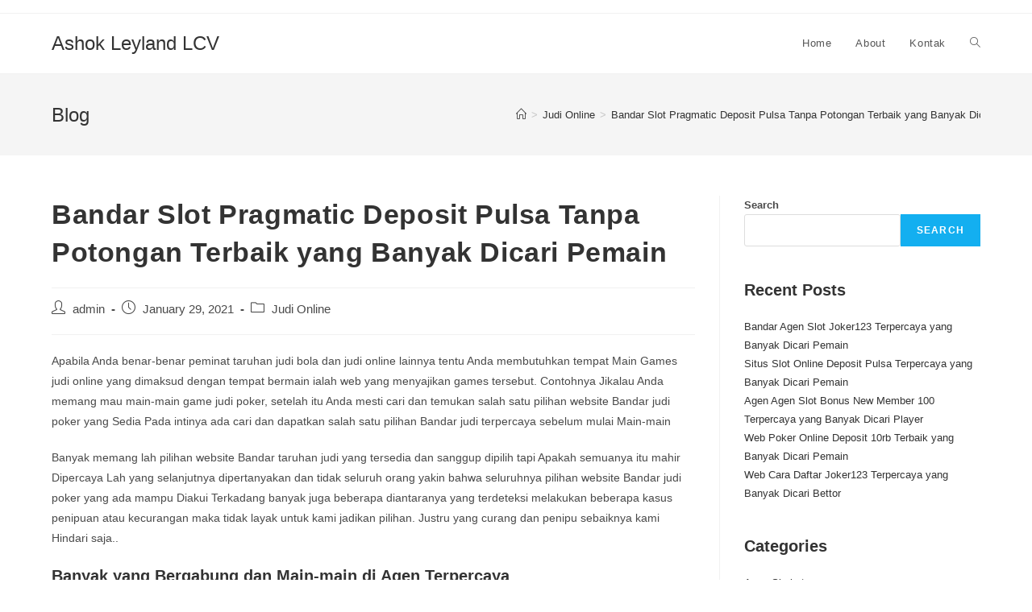

--- FILE ---
content_type: text/html; charset=UTF-8
request_url: https://ashokleylandlcv.com/bandar-slot-pragmatic-deposit-pulsa-tanpa-potongan-terbaik-yang-banyak-dicari-pemain/
body_size: 10584
content:
<!DOCTYPE html>
<html class="html" lang="en-US">
<head>
	<meta charset="UTF-8">
	<link rel="profile" href="https://gmpg.org/xfn/11">

	<title>Bandar Slot Pragmatic Deposit Pulsa Tanpa Potongan Terbaik yang Banyak Dicari Pemain &#8211; Ashok Leyland LCV</title>
<meta name='robots' content='max-image-preview:large' />
<meta name="viewport" content="width=device-width, initial-scale=1"><link rel="alternate" type="application/rss+xml" title="Ashok Leyland LCV &raquo; Feed" href="https://ashokleylandlcv.com/feed/" />
<link rel="alternate" type="application/rss+xml" title="Ashok Leyland LCV &raquo; Comments Feed" href="https://ashokleylandlcv.com/comments/feed/" />
<script>
window._wpemojiSettings = {"baseUrl":"https:\/\/s.w.org\/images\/core\/emoji\/15.0.3\/72x72\/","ext":".png","svgUrl":"https:\/\/s.w.org\/images\/core\/emoji\/15.0.3\/svg\/","svgExt":".svg","source":{"concatemoji":"https:\/\/ashokleylandlcv.com\/wp-includes\/js\/wp-emoji-release.min.js?ver=6.6.2"}};
/*! This file is auto-generated */
!function(i,n){var o,s,e;function c(e){try{var t={supportTests:e,timestamp:(new Date).valueOf()};sessionStorage.setItem(o,JSON.stringify(t))}catch(e){}}function p(e,t,n){e.clearRect(0,0,e.canvas.width,e.canvas.height),e.fillText(t,0,0);var t=new Uint32Array(e.getImageData(0,0,e.canvas.width,e.canvas.height).data),r=(e.clearRect(0,0,e.canvas.width,e.canvas.height),e.fillText(n,0,0),new Uint32Array(e.getImageData(0,0,e.canvas.width,e.canvas.height).data));return t.every(function(e,t){return e===r[t]})}function u(e,t,n){switch(t){case"flag":return n(e,"\ud83c\udff3\ufe0f\u200d\u26a7\ufe0f","\ud83c\udff3\ufe0f\u200b\u26a7\ufe0f")?!1:!n(e,"\ud83c\uddfa\ud83c\uddf3","\ud83c\uddfa\u200b\ud83c\uddf3")&&!n(e,"\ud83c\udff4\udb40\udc67\udb40\udc62\udb40\udc65\udb40\udc6e\udb40\udc67\udb40\udc7f","\ud83c\udff4\u200b\udb40\udc67\u200b\udb40\udc62\u200b\udb40\udc65\u200b\udb40\udc6e\u200b\udb40\udc67\u200b\udb40\udc7f");case"emoji":return!n(e,"\ud83d\udc26\u200d\u2b1b","\ud83d\udc26\u200b\u2b1b")}return!1}function f(e,t,n){var r="undefined"!=typeof WorkerGlobalScope&&self instanceof WorkerGlobalScope?new OffscreenCanvas(300,150):i.createElement("canvas"),a=r.getContext("2d",{willReadFrequently:!0}),o=(a.textBaseline="top",a.font="600 32px Arial",{});return e.forEach(function(e){o[e]=t(a,e,n)}),o}function t(e){var t=i.createElement("script");t.src=e,t.defer=!0,i.head.appendChild(t)}"undefined"!=typeof Promise&&(o="wpEmojiSettingsSupports",s=["flag","emoji"],n.supports={everything:!0,everythingExceptFlag:!0},e=new Promise(function(e){i.addEventListener("DOMContentLoaded",e,{once:!0})}),new Promise(function(t){var n=function(){try{var e=JSON.parse(sessionStorage.getItem(o));if("object"==typeof e&&"number"==typeof e.timestamp&&(new Date).valueOf()<e.timestamp+604800&&"object"==typeof e.supportTests)return e.supportTests}catch(e){}return null}();if(!n){if("undefined"!=typeof Worker&&"undefined"!=typeof OffscreenCanvas&&"undefined"!=typeof URL&&URL.createObjectURL&&"undefined"!=typeof Blob)try{var e="postMessage("+f.toString()+"("+[JSON.stringify(s),u.toString(),p.toString()].join(",")+"));",r=new Blob([e],{type:"text/javascript"}),a=new Worker(URL.createObjectURL(r),{name:"wpTestEmojiSupports"});return void(a.onmessage=function(e){c(n=e.data),a.terminate(),t(n)})}catch(e){}c(n=f(s,u,p))}t(n)}).then(function(e){for(var t in e)n.supports[t]=e[t],n.supports.everything=n.supports.everything&&n.supports[t],"flag"!==t&&(n.supports.everythingExceptFlag=n.supports.everythingExceptFlag&&n.supports[t]);n.supports.everythingExceptFlag=n.supports.everythingExceptFlag&&!n.supports.flag,n.DOMReady=!1,n.readyCallback=function(){n.DOMReady=!0}}).then(function(){return e}).then(function(){var e;n.supports.everything||(n.readyCallback(),(e=n.source||{}).concatemoji?t(e.concatemoji):e.wpemoji&&e.twemoji&&(t(e.twemoji),t(e.wpemoji)))}))}((window,document),window._wpemojiSettings);
</script>
<style id='wp-emoji-styles-inline-css'>

	img.wp-smiley, img.emoji {
		display: inline !important;
		border: none !important;
		box-shadow: none !important;
		height: 1em !important;
		width: 1em !important;
		margin: 0 0.07em !important;
		vertical-align: -0.1em !important;
		background: none !important;
		padding: 0 !important;
	}
</style>
<link rel='stylesheet' id='wp-block-library-css' href='https://ashokleylandlcv.com/wp-includes/css/dist/block-library/style.min.css?ver=6.6.2' media='all' />
<style id='wp-block-library-theme-inline-css'>
.wp-block-audio :where(figcaption){color:#555;font-size:13px;text-align:center}.is-dark-theme .wp-block-audio :where(figcaption){color:#ffffffa6}.wp-block-audio{margin:0 0 1em}.wp-block-code{border:1px solid #ccc;border-radius:4px;font-family:Menlo,Consolas,monaco,monospace;padding:.8em 1em}.wp-block-embed :where(figcaption){color:#555;font-size:13px;text-align:center}.is-dark-theme .wp-block-embed :where(figcaption){color:#ffffffa6}.wp-block-embed{margin:0 0 1em}.blocks-gallery-caption{color:#555;font-size:13px;text-align:center}.is-dark-theme .blocks-gallery-caption{color:#ffffffa6}:root :where(.wp-block-image figcaption){color:#555;font-size:13px;text-align:center}.is-dark-theme :root :where(.wp-block-image figcaption){color:#ffffffa6}.wp-block-image{margin:0 0 1em}.wp-block-pullquote{border-bottom:4px solid;border-top:4px solid;color:currentColor;margin-bottom:1.75em}.wp-block-pullquote cite,.wp-block-pullquote footer,.wp-block-pullquote__citation{color:currentColor;font-size:.8125em;font-style:normal;text-transform:uppercase}.wp-block-quote{border-left:.25em solid;margin:0 0 1.75em;padding-left:1em}.wp-block-quote cite,.wp-block-quote footer{color:currentColor;font-size:.8125em;font-style:normal;position:relative}.wp-block-quote.has-text-align-right{border-left:none;border-right:.25em solid;padding-left:0;padding-right:1em}.wp-block-quote.has-text-align-center{border:none;padding-left:0}.wp-block-quote.is-large,.wp-block-quote.is-style-large,.wp-block-quote.is-style-plain{border:none}.wp-block-search .wp-block-search__label{font-weight:700}.wp-block-search__button{border:1px solid #ccc;padding:.375em .625em}:where(.wp-block-group.has-background){padding:1.25em 2.375em}.wp-block-separator.has-css-opacity{opacity:.4}.wp-block-separator{border:none;border-bottom:2px solid;margin-left:auto;margin-right:auto}.wp-block-separator.has-alpha-channel-opacity{opacity:1}.wp-block-separator:not(.is-style-wide):not(.is-style-dots){width:100px}.wp-block-separator.has-background:not(.is-style-dots){border-bottom:none;height:1px}.wp-block-separator.has-background:not(.is-style-wide):not(.is-style-dots){height:2px}.wp-block-table{margin:0 0 1em}.wp-block-table td,.wp-block-table th{word-break:normal}.wp-block-table :where(figcaption){color:#555;font-size:13px;text-align:center}.is-dark-theme .wp-block-table :where(figcaption){color:#ffffffa6}.wp-block-video :where(figcaption){color:#555;font-size:13px;text-align:center}.is-dark-theme .wp-block-video :where(figcaption){color:#ffffffa6}.wp-block-video{margin:0 0 1em}:root :where(.wp-block-template-part.has-background){margin-bottom:0;margin-top:0;padding:1.25em 2.375em}
</style>
<style id='classic-theme-styles-inline-css'>
/*! This file is auto-generated */
.wp-block-button__link{color:#fff;background-color:#32373c;border-radius:9999px;box-shadow:none;text-decoration:none;padding:calc(.667em + 2px) calc(1.333em + 2px);font-size:1.125em}.wp-block-file__button{background:#32373c;color:#fff;text-decoration:none}
</style>
<style id='global-styles-inline-css'>
:root{--wp--preset--aspect-ratio--square: 1;--wp--preset--aspect-ratio--4-3: 4/3;--wp--preset--aspect-ratio--3-4: 3/4;--wp--preset--aspect-ratio--3-2: 3/2;--wp--preset--aspect-ratio--2-3: 2/3;--wp--preset--aspect-ratio--16-9: 16/9;--wp--preset--aspect-ratio--9-16: 9/16;--wp--preset--color--black: #000000;--wp--preset--color--cyan-bluish-gray: #abb8c3;--wp--preset--color--white: #ffffff;--wp--preset--color--pale-pink: #f78da7;--wp--preset--color--vivid-red: #cf2e2e;--wp--preset--color--luminous-vivid-orange: #ff6900;--wp--preset--color--luminous-vivid-amber: #fcb900;--wp--preset--color--light-green-cyan: #7bdcb5;--wp--preset--color--vivid-green-cyan: #00d084;--wp--preset--color--pale-cyan-blue: #8ed1fc;--wp--preset--color--vivid-cyan-blue: #0693e3;--wp--preset--color--vivid-purple: #9b51e0;--wp--preset--gradient--vivid-cyan-blue-to-vivid-purple: linear-gradient(135deg,rgba(6,147,227,1) 0%,rgb(155,81,224) 100%);--wp--preset--gradient--light-green-cyan-to-vivid-green-cyan: linear-gradient(135deg,rgb(122,220,180) 0%,rgb(0,208,130) 100%);--wp--preset--gradient--luminous-vivid-amber-to-luminous-vivid-orange: linear-gradient(135deg,rgba(252,185,0,1) 0%,rgba(255,105,0,1) 100%);--wp--preset--gradient--luminous-vivid-orange-to-vivid-red: linear-gradient(135deg,rgba(255,105,0,1) 0%,rgb(207,46,46) 100%);--wp--preset--gradient--very-light-gray-to-cyan-bluish-gray: linear-gradient(135deg,rgb(238,238,238) 0%,rgb(169,184,195) 100%);--wp--preset--gradient--cool-to-warm-spectrum: linear-gradient(135deg,rgb(74,234,220) 0%,rgb(151,120,209) 20%,rgb(207,42,186) 40%,rgb(238,44,130) 60%,rgb(251,105,98) 80%,rgb(254,248,76) 100%);--wp--preset--gradient--blush-light-purple: linear-gradient(135deg,rgb(255,206,236) 0%,rgb(152,150,240) 100%);--wp--preset--gradient--blush-bordeaux: linear-gradient(135deg,rgb(254,205,165) 0%,rgb(254,45,45) 50%,rgb(107,0,62) 100%);--wp--preset--gradient--luminous-dusk: linear-gradient(135deg,rgb(255,203,112) 0%,rgb(199,81,192) 50%,rgb(65,88,208) 100%);--wp--preset--gradient--pale-ocean: linear-gradient(135deg,rgb(255,245,203) 0%,rgb(182,227,212) 50%,rgb(51,167,181) 100%);--wp--preset--gradient--electric-grass: linear-gradient(135deg,rgb(202,248,128) 0%,rgb(113,206,126) 100%);--wp--preset--gradient--midnight: linear-gradient(135deg,rgb(2,3,129) 0%,rgb(40,116,252) 100%);--wp--preset--font-size--small: 13px;--wp--preset--font-size--medium: 20px;--wp--preset--font-size--large: 36px;--wp--preset--font-size--x-large: 42px;--wp--preset--spacing--20: 0.44rem;--wp--preset--spacing--30: 0.67rem;--wp--preset--spacing--40: 1rem;--wp--preset--spacing--50: 1.5rem;--wp--preset--spacing--60: 2.25rem;--wp--preset--spacing--70: 3.38rem;--wp--preset--spacing--80: 5.06rem;--wp--preset--shadow--natural: 6px 6px 9px rgba(0, 0, 0, 0.2);--wp--preset--shadow--deep: 12px 12px 50px rgba(0, 0, 0, 0.4);--wp--preset--shadow--sharp: 6px 6px 0px rgba(0, 0, 0, 0.2);--wp--preset--shadow--outlined: 6px 6px 0px -3px rgba(255, 255, 255, 1), 6px 6px rgba(0, 0, 0, 1);--wp--preset--shadow--crisp: 6px 6px 0px rgba(0, 0, 0, 1);}:where(.is-layout-flex){gap: 0.5em;}:where(.is-layout-grid){gap: 0.5em;}body .is-layout-flex{display: flex;}.is-layout-flex{flex-wrap: wrap;align-items: center;}.is-layout-flex > :is(*, div){margin: 0;}body .is-layout-grid{display: grid;}.is-layout-grid > :is(*, div){margin: 0;}:where(.wp-block-columns.is-layout-flex){gap: 2em;}:where(.wp-block-columns.is-layout-grid){gap: 2em;}:where(.wp-block-post-template.is-layout-flex){gap: 1.25em;}:where(.wp-block-post-template.is-layout-grid){gap: 1.25em;}.has-black-color{color: var(--wp--preset--color--black) !important;}.has-cyan-bluish-gray-color{color: var(--wp--preset--color--cyan-bluish-gray) !important;}.has-white-color{color: var(--wp--preset--color--white) !important;}.has-pale-pink-color{color: var(--wp--preset--color--pale-pink) !important;}.has-vivid-red-color{color: var(--wp--preset--color--vivid-red) !important;}.has-luminous-vivid-orange-color{color: var(--wp--preset--color--luminous-vivid-orange) !important;}.has-luminous-vivid-amber-color{color: var(--wp--preset--color--luminous-vivid-amber) !important;}.has-light-green-cyan-color{color: var(--wp--preset--color--light-green-cyan) !important;}.has-vivid-green-cyan-color{color: var(--wp--preset--color--vivid-green-cyan) !important;}.has-pale-cyan-blue-color{color: var(--wp--preset--color--pale-cyan-blue) !important;}.has-vivid-cyan-blue-color{color: var(--wp--preset--color--vivid-cyan-blue) !important;}.has-vivid-purple-color{color: var(--wp--preset--color--vivid-purple) !important;}.has-black-background-color{background-color: var(--wp--preset--color--black) !important;}.has-cyan-bluish-gray-background-color{background-color: var(--wp--preset--color--cyan-bluish-gray) !important;}.has-white-background-color{background-color: var(--wp--preset--color--white) !important;}.has-pale-pink-background-color{background-color: var(--wp--preset--color--pale-pink) !important;}.has-vivid-red-background-color{background-color: var(--wp--preset--color--vivid-red) !important;}.has-luminous-vivid-orange-background-color{background-color: var(--wp--preset--color--luminous-vivid-orange) !important;}.has-luminous-vivid-amber-background-color{background-color: var(--wp--preset--color--luminous-vivid-amber) !important;}.has-light-green-cyan-background-color{background-color: var(--wp--preset--color--light-green-cyan) !important;}.has-vivid-green-cyan-background-color{background-color: var(--wp--preset--color--vivid-green-cyan) !important;}.has-pale-cyan-blue-background-color{background-color: var(--wp--preset--color--pale-cyan-blue) !important;}.has-vivid-cyan-blue-background-color{background-color: var(--wp--preset--color--vivid-cyan-blue) !important;}.has-vivid-purple-background-color{background-color: var(--wp--preset--color--vivid-purple) !important;}.has-black-border-color{border-color: var(--wp--preset--color--black) !important;}.has-cyan-bluish-gray-border-color{border-color: var(--wp--preset--color--cyan-bluish-gray) !important;}.has-white-border-color{border-color: var(--wp--preset--color--white) !important;}.has-pale-pink-border-color{border-color: var(--wp--preset--color--pale-pink) !important;}.has-vivid-red-border-color{border-color: var(--wp--preset--color--vivid-red) !important;}.has-luminous-vivid-orange-border-color{border-color: var(--wp--preset--color--luminous-vivid-orange) !important;}.has-luminous-vivid-amber-border-color{border-color: var(--wp--preset--color--luminous-vivid-amber) !important;}.has-light-green-cyan-border-color{border-color: var(--wp--preset--color--light-green-cyan) !important;}.has-vivid-green-cyan-border-color{border-color: var(--wp--preset--color--vivid-green-cyan) !important;}.has-pale-cyan-blue-border-color{border-color: var(--wp--preset--color--pale-cyan-blue) !important;}.has-vivid-cyan-blue-border-color{border-color: var(--wp--preset--color--vivid-cyan-blue) !important;}.has-vivid-purple-border-color{border-color: var(--wp--preset--color--vivid-purple) !important;}.has-vivid-cyan-blue-to-vivid-purple-gradient-background{background: var(--wp--preset--gradient--vivid-cyan-blue-to-vivid-purple) !important;}.has-light-green-cyan-to-vivid-green-cyan-gradient-background{background: var(--wp--preset--gradient--light-green-cyan-to-vivid-green-cyan) !important;}.has-luminous-vivid-amber-to-luminous-vivid-orange-gradient-background{background: var(--wp--preset--gradient--luminous-vivid-amber-to-luminous-vivid-orange) !important;}.has-luminous-vivid-orange-to-vivid-red-gradient-background{background: var(--wp--preset--gradient--luminous-vivid-orange-to-vivid-red) !important;}.has-very-light-gray-to-cyan-bluish-gray-gradient-background{background: var(--wp--preset--gradient--very-light-gray-to-cyan-bluish-gray) !important;}.has-cool-to-warm-spectrum-gradient-background{background: var(--wp--preset--gradient--cool-to-warm-spectrum) !important;}.has-blush-light-purple-gradient-background{background: var(--wp--preset--gradient--blush-light-purple) !important;}.has-blush-bordeaux-gradient-background{background: var(--wp--preset--gradient--blush-bordeaux) !important;}.has-luminous-dusk-gradient-background{background: var(--wp--preset--gradient--luminous-dusk) !important;}.has-pale-ocean-gradient-background{background: var(--wp--preset--gradient--pale-ocean) !important;}.has-electric-grass-gradient-background{background: var(--wp--preset--gradient--electric-grass) !important;}.has-midnight-gradient-background{background: var(--wp--preset--gradient--midnight) !important;}.has-small-font-size{font-size: var(--wp--preset--font-size--small) !important;}.has-medium-font-size{font-size: var(--wp--preset--font-size--medium) !important;}.has-large-font-size{font-size: var(--wp--preset--font-size--large) !important;}.has-x-large-font-size{font-size: var(--wp--preset--font-size--x-large) !important;}
:where(.wp-block-post-template.is-layout-flex){gap: 1.25em;}:where(.wp-block-post-template.is-layout-grid){gap: 1.25em;}
:where(.wp-block-columns.is-layout-flex){gap: 2em;}:where(.wp-block-columns.is-layout-grid){gap: 2em;}
:root :where(.wp-block-pullquote){font-size: 1.5em;line-height: 1.6;}
</style>
<link rel='stylesheet' id='contact-form-7-css' href='https://ashokleylandlcv.com/wp-content/plugins/contact-form-7/includes/css/styles.css?ver=5.5.2' media='all' />
<link rel='stylesheet' id='font-awesome-css' href='https://ashokleylandlcv.com/wp-content/themes/oceanwp/assets/fonts/fontawesome/css/all.min.css?ver=5.15.1' media='all' />
<link rel='stylesheet' id='simple-line-icons-css' href='https://ashokleylandlcv.com/wp-content/themes/oceanwp/assets/css/third/simple-line-icons.min.css?ver=2.4.0' media='all' />
<link rel='stylesheet' id='oceanwp-style-css' href='https://ashokleylandlcv.com/wp-content/themes/oceanwp/assets/css/style.min.css?ver=3.1.1' media='all' />
<link rel='stylesheet' id='fontawesome-css' href='https://ashokleylandlcv.com/wp-content/themes/oceanwp/inc/customizer/assets/css/fontawesome-all.min.css?ver=5.8.2' media='all' />
<script src="https://ashokleylandlcv.com/wp-includes/js/jquery/jquery.min.js?ver=3.7.1" id="jquery-core-js"></script>
<script src="https://ashokleylandlcv.com/wp-includes/js/jquery/jquery-migrate.min.js?ver=3.4.1" id="jquery-migrate-js"></script>
<script src="https://ashokleylandlcv.com/wp-content/themes/oceanwp/assets/js/vendors/smoothscroll.min.js?ver=3.1.1" id="ow-smoothscroll-js"></script>
<link rel="https://api.w.org/" href="https://ashokleylandlcv.com/wp-json/" /><link rel="alternate" title="JSON" type="application/json" href="https://ashokleylandlcv.com/wp-json/wp/v2/posts/373" /><link rel="EditURI" type="application/rsd+xml" title="RSD" href="https://ashokleylandlcv.com/xmlrpc.php?rsd" />
<meta name="generator" content="WordPress 6.6.2" />
<link rel="canonical" href="https://ashokleylandlcv.com/bandar-slot-pragmatic-deposit-pulsa-tanpa-potongan-terbaik-yang-banyak-dicari-pemain/" />
<link rel='shortlink' href='https://ashokleylandlcv.com/?p=373' />
<link rel="alternate" title="oEmbed (JSON)" type="application/json+oembed" href="https://ashokleylandlcv.com/wp-json/oembed/1.0/embed?url=https%3A%2F%2Fashokleylandlcv.com%2Fbandar-slot-pragmatic-deposit-pulsa-tanpa-potongan-terbaik-yang-banyak-dicari-pemain%2F" />
<link rel="alternate" title="oEmbed (XML)" type="text/xml+oembed" href="https://ashokleylandlcv.com/wp-json/oembed/1.0/embed?url=https%3A%2F%2Fashokleylandlcv.com%2Fbandar-slot-pragmatic-deposit-pulsa-tanpa-potongan-terbaik-yang-banyak-dicari-pemain%2F&#038;format=xml" />
<!-- OceanWP CSS -->
<style type="text/css">
/* Header CSS */#site-header.has-header-media .overlay-header-media{background-color:rgba(0,0,0,0.5)}
</style></head>

<body class="post-template-default single single-post postid-373 single-format-standard wp-embed-responsive oceanwp-theme dropdown-mobile default-breakpoint has-sidebar content-right-sidebar post-in-category-judi-online has-topbar has-breadcrumbs" itemscope="itemscope" itemtype="https://schema.org/Article">

	
	
	<div id="outer-wrap" class="site clr">

		<a class="skip-link screen-reader-text" href="#main">Skip to content</a>

		
		<div id="wrap" class="clr">

			

<div id="top-bar-wrap" class="clr">

	<div id="top-bar" class="clr container has-no-content">

		
		<div id="top-bar-inner" class="clr">

			

		</div><!-- #top-bar-inner -->

		
	</div><!-- #top-bar -->

</div><!-- #top-bar-wrap -->


			
<header id="site-header" class="minimal-header clr" data-height="74" itemscope="itemscope" itemtype="https://schema.org/WPHeader" role="banner">

	
					
			<div id="site-header-inner" class="clr container">

				
				

<div id="site-logo" class="clr" itemscope itemtype="https://schema.org/Brand" >

	
	<div id="site-logo-inner" class="clr">

						<a href="https://ashokleylandlcv.com/" rel="home" class="site-title site-logo-text"  style=color:#;>Ashok Leyland LCV</a>
				
	</div><!-- #site-logo-inner -->

	
	
</div><!-- #site-logo -->

			<div id="site-navigation-wrap" class="clr">
			
			
			
			<nav id="site-navigation" class="navigation main-navigation clr" itemscope="itemscope" itemtype="https://schema.org/SiteNavigationElement" role="navigation" >

				<ul id="menu-menu-1" class="main-menu dropdown-menu sf-menu"><li id="menu-item-9" class="menu-item menu-item-type-custom menu-item-object-custom menu-item-home menu-item-9"><a href="https://ashokleylandlcv.com/" class="menu-link"><span class="text-wrap">Home</span></a></li><li id="menu-item-10" class="menu-item menu-item-type-post_type menu-item-object-page menu-item-10"><a href="https://ashokleylandlcv.com/about/" class="menu-link"><span class="text-wrap">About</span></a></li><li id="menu-item-11" class="menu-item menu-item-type-post_type menu-item-object-page menu-item-11"><a href="https://ashokleylandlcv.com/kontak/" class="menu-link"><span class="text-wrap">Kontak</span></a></li><li class="search-toggle-li" ><a href="javascript:void(0)" class="site-search-toggle search-dropdown-toggle" aria-label="Search website"><i class=" icon-magnifier" aria-hidden="true" role="img"></i></a></li></ul>
<div id="searchform-dropdown" class="header-searchform-wrap clr" >
	
<form role="search" method="get" class="searchform" action="https://ashokleylandlcv.com/">
	<label for="ocean-search-form-1">
		<span class="screen-reader-text">Search this website</span>
		<input type="search" id="ocean-search-form-1" class="field" autocomplete="off" placeholder="Search" name="s">
			</label>
	</form>
</div><!-- #searchform-dropdown -->

			</nav><!-- #site-navigation -->

			
			
					</div><!-- #site-navigation-wrap -->
			
		
	
				
	
	<div class="oceanwp-mobile-menu-icon clr mobile-right">

		
		
		
		<a href="javascript:void(0)" class="mobile-menu"  aria-label="Mobile Menu">
							<i class="fa fa-bars" aria-hidden="true"></i>
								<span class="oceanwp-text">Menu</span>
				<span class="oceanwp-close-text">Close</span>
						</a>

		
		
		
	</div><!-- #oceanwp-mobile-menu-navbar -->

	

			</div><!-- #site-header-inner -->

			
<div id="mobile-dropdown" class="clr" >

	<nav class="clr" itemscope="itemscope" itemtype="https://schema.org/SiteNavigationElement">

		<ul id="menu-menu-2" class="menu"><li class="menu-item menu-item-type-custom menu-item-object-custom menu-item-home menu-item-9"><a href="https://ashokleylandlcv.com/">Home</a></li>
<li class="menu-item menu-item-type-post_type menu-item-object-page menu-item-10"><a href="https://ashokleylandlcv.com/about/">About</a></li>
<li class="menu-item menu-item-type-post_type menu-item-object-page menu-item-11"><a href="https://ashokleylandlcv.com/kontak/">Kontak</a></li>
<li class="search-toggle-li" ><a href="javascript:void(0)" class="site-search-toggle search-dropdown-toggle" aria-label="Search website"><i class=" icon-magnifier" aria-hidden="true" role="img"></i></a></li></ul>
<div id="mobile-menu-search" class="clr">
	<form aria-label="Search this website" method="get" action="https://ashokleylandlcv.com/" class="mobile-searchform" role="search">
		<input aria-label="Insert search query" value="" class="field" id="ocean-mobile-search-2" type="search" name="s" autocomplete="off" placeholder="Search" />
		<button aria-label="Submit search" type="submit" class="searchform-submit">
			<i class=" icon-magnifier" aria-hidden="true" role="img"></i>		</button>
					</form>
</div><!-- .mobile-menu-search -->

	</nav>

</div>

			
			
		
		
</header><!-- #site-header -->


			
			<main id="main" class="site-main clr"  role="main">

				

<header class="page-header">

	
	<div class="container clr page-header-inner">

		
			<h1 class="page-header-title clr" itemprop="headline">Blog</h1>

			
		
		<nav aria-label="Breadcrumbs" class="site-breadcrumbs clr position-" itemprop="breadcrumb"><ol class="trail-items" itemscope itemtype="http://schema.org/BreadcrumbList"><meta name="numberOfItems" content="3" /><meta name="itemListOrder" content="Ascending" /><li class="trail-item trail-begin" itemprop="itemListElement" itemscope itemtype="https://schema.org/ListItem"><a href="https://ashokleylandlcv.com" rel="home" aria-label="Home" itemtype="https://schema.org/Thing" itemprop="item"><span itemprop="name"><i class=" icon-home" aria-hidden="true" role="img"></i><span class="breadcrumb-home has-icon">Home</span></span></a><span class="breadcrumb-sep">></span><meta content="1" itemprop="position" /></li><li class="trail-item" itemprop="itemListElement" itemscope itemtype="https://schema.org/ListItem"><a href="https://ashokleylandlcv.com/category/judi-online/" itemtype="https://schema.org/Thing" itemprop="item"><span itemprop="name">Judi Online</span></a><span class="breadcrumb-sep">></span><meta content="2" itemprop="position" /></li><li class="trail-item trail-end" itemprop="itemListElement" itemscope itemtype="https://schema.org/ListItem"><a href="https://ashokleylandlcv.com/bandar-slot-pragmatic-deposit-pulsa-tanpa-potongan-terbaik-yang-banyak-dicari-pemain/" itemtype="https://schema.org/Thing" itemprop="item"><span itemprop="name">Bandar Slot Pragmatic Deposit Pulsa Tanpa Potongan Terbaik yang Banyak Dicari Pemain</span></a><meta content="3" itemprop="position" /></li></ol></nav>
	</div><!-- .page-header-inner -->

	
	
</header><!-- .page-header -->


	
	<div id="content-wrap" class="container clr">

		
		<div id="primary" class="content-area clr">

			
			<div id="content" class="site-content clr">

				
				
<article id="post-373">

	

<header class="entry-header clr">
	<h2 class="single-post-title entry-title" itemprop="headline">Bandar Slot Pragmatic Deposit Pulsa Tanpa Potongan Terbaik yang Banyak Dicari Pemain</h2><!-- .single-post-title -->
</header><!-- .entry-header -->


<ul class="meta ospm-default clr">

	
					<li class="meta-author" itemprop="name"><span class="screen-reader-text">Post author:</span><i class=" icon-user" aria-hidden="true" role="img"></i><a href="https://ashokleylandlcv.com/author/admin/" title="Posts by admin" rel="author"  itemprop="author" itemscope="itemscope" itemtype="https://schema.org/Person">admin</a></li>
		
		
		
		
		
		
	
		
					<li class="meta-date" itemprop="datePublished"><span class="screen-reader-text">Post published:</span><i class=" icon-clock" aria-hidden="true" role="img"></i>January 29, 2021</li>
		
		
		
		
		
	
		
		
		
					<li class="meta-cat"><span class="screen-reader-text">Post category:</span><i class=" icon-folder" aria-hidden="true" role="img"></i><a href="https://ashokleylandlcv.com/category/judi-online/" rel="category tag">Judi Online</a></li>
		
		
		
	
		
		
		
		
		
		
	
</ul>



<div class="entry-content clr" itemprop="text">
	<p>Apabila Anda benar-benar peminat taruhan judi bola dan judi online lainnya tentu Anda membutuhkan tempat Main Games judi online yang dimaksud dengan tempat bermain ialah web yang menyajikan games tersebut. Contohnya Jikalau Anda memang mau main-main game judi poker, setelah itu Anda mesti cari dan temukan salah satu pilihan website Bandar judi poker yang Sedia Pada intinya ada cari dan dapatkan salah satu pilihan Bandar judi terpercaya sebelum mulai Main-main</p>
<p>Banyak memang lah pilihan website Bandar taruhan judi yang tersedia dan sanggup dipilih tapi Apakah semuanya itu mahir Dipercaya Lah yang selanjutnya dipertanyakan dan tidak seluruh orang yakin bahwa seluruhnya pilihan website Bandar judi poker yang ada mampu Diakui Terkadang banyak juga beberapa diantaranya yang terdeteksi melakukan beberapa kasus penipuan atau kecurangan maka tidak layak untuk kami jadikan pilihan. Justru yang curang dan penipu sebaiknya kami Hindari saja..</p>
<h2>Banyak yang Bergabung dan Main-main di Agen Terpercaya</h2>
<p>Perlu diketahui juga bahwa pada prinsipnya dikala memang situs Bandar judi online tersebut banyak orang gabung dan main di dalamnya. Maka seterusnya itu artinya memang lah ada banyak kelebihan dan keuntungan yang ditawarkan oleh website Bandar tersebut. Demikian juga sebaliknya bila kami bergabung dan bermain di situs yang terpercaya, maka selanjutnya bakal ada banyak orang yang bergabung dan main di website Bandar tersebut.</p>
<p>Sebanyak orang yang bergabung dan bermain di website terpercaya karena mereka memiliki argumen tertentu Mengapa mesti gabung dan bermain di sana. Anda juga sebaiknya benar-benar mampu mencari tahu dan menemukan beberapa alasan tersebut sehingga Anda bisa jadikan argumen itu sebagai alasan penting Kenapa Anda memutuskan dan memilih buat bergabung di web Bandar judi tersebut.</p>
<h2>Seperti Apa Agen Judi Terpercaya yang Banyak Dipilih?</h2>
<p>Harus disadari dengan baik juga bahwa biarpun ada banyak sekali pilihan situs Bandar judi yang tersedia dan piawai dipilih Namun bukan berarti semuanya bisa Dipercaya Terkadang beberapa di antaranya memang lah memiliki beberapa kekurangan dan sebaiknya memang lah kita Hindari saja. Oleh karena itu kami fokus dan lakukan pencarian kepada pilihan website Bandar judi yang hanya mampu diakui saja.</p>
<p>1. Memiliki banyak member yang bergabung &#8211; ciri perdana yang bisa kami kenali adalah dimana umumnya web Bandar judi yang terpercaya dapat memiliki banyak member utk bergabung. Diantara yang mau bergabung dan bermain di situs Bandar judi tersebut karena memang mahir Dipercaya Dengan begitu Anda bisa memanfaatkannya utk menggabung dan bermain di sana.</p>
<p>2. Kemudahan system bermain &#8211; sistem main yang ditawarkan juga Memang lah benar benar mudah. Demikian anda mahir terbantu sekali saat memutuskan bergabung dan main salah satu pilihan web Bandar judi tersebut. Dengan kemudahan situ main maka kami piawai memanfaatkannya utk main-main dengan memanfaatkan bermacam pilihan Perangkat</p>
<p>3. Aturan main yang Fair Play &#8211; dari segi aturan main kita ditawarkan sebuah aturan main yang fair play tanpa adanya kecurangan. Kecurangan yaitu salah satu hal yang buruk yang sebaiknya memang lah tidak kita dapatkan. Salah satu cara yang harus kami lakukan pastinya yaitu harus gabung dan main di situs judi yang memang lah piawai dipercaya.</p>
<p>Nah itulah sebetulnya beberapa ciri dari situs Bandar judi online terpercaya yang sewaktu ini benar-benar banyak dicari oleh para player atau betor. Kami juga sanggup mencari dan pilih nya supaya selanjutnya kami dapat menghasilkan atau mendapati sebuah hal yang menguntungkan.</p>

</div><!-- .entry -->

<div class="post-tags clr">
	<span class="owp-tag-text">Tags: </span><a href="https://ashokleylandlcv.com/tag/joker123-mobile/" rel="tag">Joker123 Mobile</a></div>



	<nav class="navigation post-navigation" aria-label="Read more articles">
		<h2 class="screen-reader-text">Read more articles</h2>
		<div class="nav-links"><div class="nav-previous"><a href="https://ashokleylandlcv.com/situs-link-slot-deposit-pulsa-tanpa-potongan-teraman-yang-banyak-dicari-bettor/" rel="prev"><span class="title"><i class=" fas fa-long-arrow-alt-left" aria-hidden="true" role="img"></i> Previous Post</span><span class="post-title">Situs Link Slot Deposit Pulsa Tanpa Potongan Teraman yang Banyak Dicari Bettor</span></a></div><div class="nav-next"><a href="https://ashokleylandlcv.com/websites-joker123-terpercaya-terpercaya-yang-banyak-dicari-player/" rel="next"><span class="title"><i class=" fas fa-long-arrow-alt-right" aria-hidden="true" role="img"></i> Next Post</span><span class="post-title">Websites Joker123 Terpercaya Terpercaya yang Banyak Dicari Player</span></a></div></div>
	</nav>

	<section id="related-posts" class="clr">

		<h3 class="theme-heading related-posts-title">
			<span class="text">You Might Also Like</span>
		</h3>

		<div class="oceanwp-row clr">

			
			
				
				<article class="related-post clr col span_1_of_3 col-1 post-1021 post type-post status-publish format-standard hentry category-judi-online tag-deposit-pulsa-slot entry">

					
					<h3 class="related-post-title">
						<a href="https://ashokleylandlcv.com/bandar-slot-deposit-pulsa-terbaik-yang-banyak-dicari-pemain/" rel="bookmark">Bandar Slot Deposit Pulsa Terbaik yang Banyak Dicari Pemain</a>
					</h3><!-- .related-post-title -->

								
						<time class="published" datetime="2022-02-04T18:43:32+00:00"><i class=" icon-clock" aria-hidden="true" role="img"></i>February 4, 2022</time>
						
					
				</article><!-- .related-post -->

				
			
				
				<article class="related-post clr col span_1_of_3 col-2 post-2025 post type-post status-publish format-standard hentry category-judi-online tag-joker123-terbaru entry">

					
					<h3 class="related-post-title">
						<a href="https://ashokleylandlcv.com/website-slot-joker-deposit-pulsa-tanpa-potongan-teraman-yang-banyak-dicari-bettor/" rel="bookmark">Website Slot Joker Deposit Pulsa Tanpa Potongan Teraman yang Banyak Dicari Bettor</a>
					</h3><!-- .related-post-title -->

								
						<time class="published" datetime="2020-02-27T11:05:15+00:00"><i class=" icon-clock" aria-hidden="true" role="img"></i>February 27, 2020</time>
						
					
				</article><!-- .related-post -->

				
			
				
				<article class="related-post clr col span_1_of_3 col-3 post-1984 post type-post status-publish format-standard hentry category-judi-online tag-deposit-slot-pakai-pulsa-telkomsel entry">

					
					<h3 class="related-post-title">
						<a href="https://ashokleylandlcv.com/situs-slot-deposit-pulsa-indosat-terbaik-yang-banyak-dicari-bettor/" rel="bookmark">Situs Slot Deposit Pulsa Indosat Terbaik yang Banyak Dicari Bettor</a>
					</h3><!-- .related-post-title -->

								
						<time class="published" datetime="2020-11-29T17:32:14+00:00"><i class=" icon-clock" aria-hidden="true" role="img"></i>November 29, 2020</time>
						
					
				</article><!-- .related-post -->

				
			
		</div><!-- .oceanwp-row -->

	</section><!-- .related-posts -->




</article>

				
			</div><!-- #content -->

			
		</div><!-- #primary -->

		

<aside id="right-sidebar" class="sidebar-container widget-area sidebar-primary" itemscope="itemscope" itemtype="https://schema.org/WPSideBar" role="complementary" aria-label="Primary Sidebar">

	
	<div id="right-sidebar-inner" class="clr">

		<div id="block-2" class="sidebar-box widget_block widget_search clr"><form role="search" method="get" action="https://ashokleylandlcv.com/" class="wp-block-search__button-outside wp-block-search__text-button wp-block-search"    ><label class="wp-block-search__label" for="wp-block-search__input-3" >Search</label><div class="wp-block-search__inside-wrapper " ><input class="wp-block-search__input" id="wp-block-search__input-3" placeholder="" value="" type="search" name="s" required /><button aria-label="Search" class="wp-block-search__button wp-element-button" type="submit" >Search</button></div></form></div><div id="block-3" class="sidebar-box widget_block clr"><div class="wp-block-group"><div class="wp-block-group__inner-container is-layout-flow wp-block-group-is-layout-flow"><h2 class="wp-block-heading">Recent Posts</h2><ul class="wp-block-latest-posts__list wp-block-latest-posts"><li><a class="wp-block-latest-posts__post-title" href="https://ashokleylandlcv.com/bandar-agen-slot-joker123-terpercaya-yang-banyak-dicari-pemain/">Bandar Agen Slot Joker123 Terpercaya yang Banyak Dicari Pemain</a></li>
<li><a class="wp-block-latest-posts__post-title" href="https://ashokleylandlcv.com/situs-slot-online-deposit-pulsa-terpercaya-yang-banyak-dicari-pemain/">Situs Slot Online Deposit Pulsa Terpercaya yang Banyak Dicari Pemain</a></li>
<li><a class="wp-block-latest-posts__post-title" href="https://ashokleylandlcv.com/agen-agen-slot-bonus-new-member-100-terpercaya-yang-banyak-dicari-player/">Agen Agen Slot Bonus New Member 100 Terpercaya yang Banyak Dicari Player</a></li>
<li><a class="wp-block-latest-posts__post-title" href="https://ashokleylandlcv.com/web-poker-online-deposit-10rb-terbaik-yang-banyak-dicari-pemain/">Web Poker Online Deposit 10rb Terbaik yang Banyak Dicari Pemain</a></li>
<li><a class="wp-block-latest-posts__post-title" href="https://ashokleylandlcv.com/web-cara-daftar-joker123-terpercaya-yang-banyak-dicari-bettor/">Web Cara Daftar Joker123 Terpercaya yang Banyak Dicari Bettor</a></li>
</ul></div></div></div><div id="block-6" class="sidebar-box widget_block clr"><div class="wp-block-group"><div class="wp-block-group__inner-container is-layout-flow wp-block-group-is-layout-flow"><h2 class="wp-block-heading">Categories</h2><ul class="wp-block-categories-list wp-block-categories">	<li class="cat-item cat-item-5"><a href="https://ashokleylandlcv.com/category/agen-sbobet/">Agen Sbobet</a>
</li>
	<li class="cat-item cat-item-4"><a href="https://ashokleylandlcv.com/category/casino-online/">Casino Online</a>
</li>
	<li class="cat-item cat-item-3"><a href="https://ashokleylandlcv.com/category/judi-online/">Judi Online</a>
</li>
	<li class="cat-item cat-item-6"><a href="https://ashokleylandlcv.com/category/slot-online/">Slot Online</a>
</li>
</ul></div></div></div><div id="block-5" class="sidebar-box widget_block clr"><div class="wp-block-group"><div class="wp-block-group__inner-container is-layout-flow wp-block-group-is-layout-flow"><h2 class="wp-block-heading">Archives</h2><ul class="wp-block-archives-list wp-block-archives">	<li><a href='https://ashokleylandlcv.com/2022/04/'>April 2022</a></li>
	<li><a href='https://ashokleylandlcv.com/2022/03/'>March 2022</a></li>
	<li><a href='https://ashokleylandlcv.com/2022/02/'>February 2022</a></li>
	<li><a href='https://ashokleylandlcv.com/2022/01/'>January 2022</a></li>
	<li><a href='https://ashokleylandlcv.com/2021/12/'>December 2021</a></li>
	<li><a href='https://ashokleylandlcv.com/2021/11/'>November 2021</a></li>
	<li><a href='https://ashokleylandlcv.com/2021/10/'>October 2021</a></li>
	<li><a href='https://ashokleylandlcv.com/2021/09/'>September 2021</a></li>
	<li><a href='https://ashokleylandlcv.com/2021/08/'>August 2021</a></li>
	<li><a href='https://ashokleylandlcv.com/2021/07/'>July 2021</a></li>
	<li><a href='https://ashokleylandlcv.com/2021/06/'>June 2021</a></li>
	<li><a href='https://ashokleylandlcv.com/2021/05/'>May 2021</a></li>
	<li><a href='https://ashokleylandlcv.com/2021/04/'>April 2021</a></li>
	<li><a href='https://ashokleylandlcv.com/2021/03/'>March 2021</a></li>
	<li><a href='https://ashokleylandlcv.com/2021/02/'>February 2021</a></li>
	<li><a href='https://ashokleylandlcv.com/2021/01/'>January 2021</a></li>
	<li><a href='https://ashokleylandlcv.com/2020/12/'>December 2020</a></li>
	<li><a href='https://ashokleylandlcv.com/2020/11/'>November 2020</a></li>
	<li><a href='https://ashokleylandlcv.com/2020/10/'>October 2020</a></li>
	<li><a href='https://ashokleylandlcv.com/2020/09/'>September 2020</a></li>
	<li><a href='https://ashokleylandlcv.com/2020/08/'>August 2020</a></li>
	<li><a href='https://ashokleylandlcv.com/2020/07/'>July 2020</a></li>
	<li><a href='https://ashokleylandlcv.com/2020/06/'>June 2020</a></li>
	<li><a href='https://ashokleylandlcv.com/2020/05/'>May 2020</a></li>
	<li><a href='https://ashokleylandlcv.com/2020/04/'>April 2020</a></li>
	<li><a href='https://ashokleylandlcv.com/2020/03/'>March 2020</a></li>
	<li><a href='https://ashokleylandlcv.com/2020/02/'>February 2020</a></li>
	<li><a href='https://ashokleylandlcv.com/2020/01/'>January 2020</a></li>
</ul></div></div></div><div id="custom_html-2" class="widget_text sidebar-box widget_custom_html clr"><div class="textwidget custom-html-widget"><a href="https://lutinaspizzeria.com">slot online resmi</a></div></div>
	</div><!-- #sidebar-inner -->

	
</aside><!-- #right-sidebar -->


	</div><!-- #content-wrap -->

	

	</main><!-- #main -->

	
	
	
		
<footer id="footer" class="site-footer" itemscope="itemscope" itemtype="https://schema.org/WPFooter" role="contentinfo">

	
	<div id="footer-inner" class="clr">

		

<div id="footer-widgets" class="oceanwp-row clr">

	
	<div class="footer-widgets-inner container">

					<div class="footer-box span_1_of_4 col col-1">
							</div><!-- .footer-one-box -->

							<div class="footer-box span_1_of_4 col col-2">
									</div><!-- .footer-one-box -->
				
							<div class="footer-box span_1_of_4 col col-3 ">
									</div><!-- .footer-one-box -->
				
							<div class="footer-box span_1_of_4 col col-4">
									</div><!-- .footer-box -->
				
			
	</div><!-- .container -->

	
</div><!-- #footer-widgets -->



<div id="footer-bottom" class="clr no-footer-nav">

	
	<div id="footer-bottom-inner" class="container clr">

		
		
			<div id="copyright" class="clr" role="contentinfo">
				Copyright ashokleylandlcv.com			</div><!-- #copyright -->

			
	</div><!-- #footer-bottom-inner -->

	
</div><!-- #footer-bottom -->


	</div><!-- #footer-inner -->

	
</footer><!-- #footer -->

	
	
</div><!-- #wrap -->


</div><!-- #outer-wrap -->



<a aria-label="Scroll to the top of the page" href="#" id="scroll-top" class="scroll-top-right"><i class=" fa fa-angle-up" aria-hidden="true" role="img"></i></a>




<script src="https://ashokleylandlcv.com/wp-includes/js/dist/vendor/wp-polyfill.min.js?ver=3.15.0" id="wp-polyfill-js"></script>
<script id="contact-form-7-js-extra">
var wpcf7 = {"api":{"root":"https:\/\/ashokleylandlcv.com\/wp-json\/","namespace":"contact-form-7\/v1"}};
</script>
<script src="https://ashokleylandlcv.com/wp-content/plugins/contact-form-7/includes/js/index.js?ver=5.5.2" id="contact-form-7-js"></script>
<script src="https://ashokleylandlcv.com/wp-includes/js/imagesloaded.min.js?ver=5.0.0" id="imagesloaded-js"></script>
<script src="https://ashokleylandlcv.com/wp-content/themes/oceanwp/assets/js/vendors/isotope.pkgd.min.js?ver=3.0.6" id="ow-isotop-js"></script>
<script src="https://ashokleylandlcv.com/wp-content/themes/oceanwp/assets/js/vendors/flickity.pkgd.min.js?ver=3.1.1" id="ow-flickity-js"></script>
<script src="https://ashokleylandlcv.com/wp-content/themes/oceanwp/assets/js/vendors/sidr.js?ver=3.1.1" id="ow-sidr-js"></script>
<script src="https://ashokleylandlcv.com/wp-content/themes/oceanwp/assets/js/vendors/magnific-popup.min.js?ver=3.1.1" id="ow-magnific-popup-js"></script>
<script id="oceanwp-main-js-extra">
var oceanwpLocalize = {"nonce":"0a5c86f13b","isRTL":"","menuSearchStyle":"drop_down","mobileMenuSearchStyle":"disabled","sidrSource":null,"sidrDisplace":"1","sidrSide":"left","sidrDropdownTarget":"link","verticalHeaderTarget":"link","customSelects":".woocommerce-ordering .orderby, #dropdown_product_cat, .widget_categories select, .widget_archive select, .single-product .variations_form .variations select"};
</script>
<script src="https://ashokleylandlcv.com/wp-content/themes/oceanwp/assets/js/theme.vanilla.min.js?ver=3.1.1" id="oceanwp-main-js"></script>
<!--[if lt IE 9]>
<script src="https://ashokleylandlcv.com/wp-content/themes/oceanwp/assets/js/third/html5.min.js?ver=3.1.1" id="html5shiv-js"></script>
<![endif]-->
<script defer src="https://static.cloudflareinsights.com/beacon.min.js/vcd15cbe7772f49c399c6a5babf22c1241717689176015" integrity="sha512-ZpsOmlRQV6y907TI0dKBHq9Md29nnaEIPlkf84rnaERnq6zvWvPUqr2ft8M1aS28oN72PdrCzSjY4U6VaAw1EQ==" data-cf-beacon='{"version":"2024.11.0","token":"a2fab3515a8b4667abed56e6aed7bfde","r":1,"server_timing":{"name":{"cfCacheStatus":true,"cfEdge":true,"cfExtPri":true,"cfL4":true,"cfOrigin":true,"cfSpeedBrain":true},"location_startswith":null}}' crossorigin="anonymous"></script>
</body>
</html>
